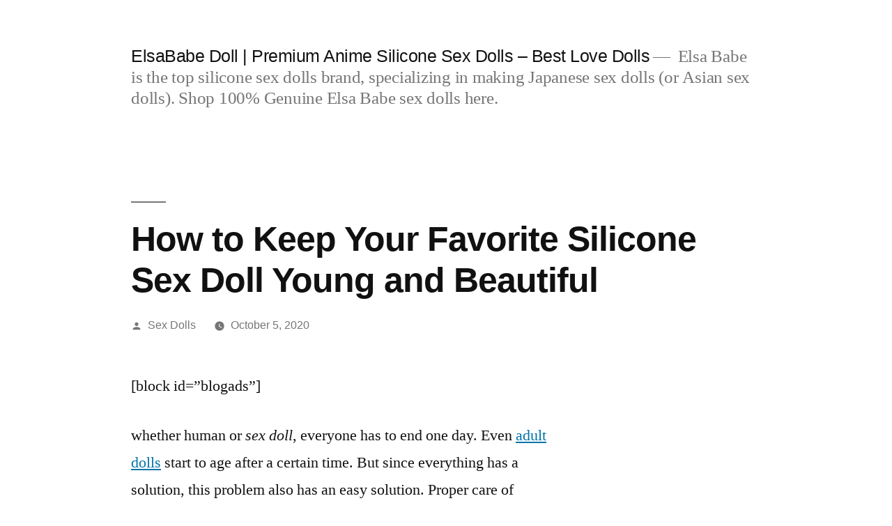

--- FILE ---
content_type: text/html; charset=UTF-8
request_url: https://elsababedoll.top/2020/10/how-to-keep-your-favorite-silicone-sex-doll-young-and-beautiful/
body_size: 7984
content:
<!doctype html><html lang="en-US"><head><meta charset="UTF-8" /><link data-optimized="2" rel="stylesheet" href="https://elsababedoll.top/wp-content/litespeed/css/2f6b05cd03a2ff26eef93bbe5b133c63.css?ver=24b9e" /><meta name="viewport" content="width=device-width, initial-scale=1" /><link rel="profile" href="https://gmpg.org/xfn/11" /><meta name='robots' content='index, follow, max-image-preview:large, max-snippet:-1, max-video-preview:-1' /><title>How to Keep Your Favorite Silicone Sex Doll Young and Beautiful | ElsaBabe Doll | Premium Anime Silicone Sex Dolls - Best Love Dolls</title><link rel="canonical" href="https://elsababedoll.top/2020/10/how-to-keep-your-favorite-silicone-sex-doll-young-and-beautiful/" /><meta property="og:locale" content="en_US" /><meta property="og:type" content="article" /><meta property="og:title" content="How to Keep Your Favorite Silicone Sex Doll Young and Beautiful | ElsaBabe Doll | Premium Anime Silicone Sex Dolls - Best Love Dolls" /><meta property="og:description" content="[block id=&#8221;blogads&#8221;] whether human or sex doll, everyone has to end one day. Even adult dolls start to age after a certain time. But since everything has a solution, this problem also has an easy solution. Proper care of delicate products such as sex dolls is important to ensure that dolls have a longer lifespan &hellip; Continue reading &quot;How to Keep Your Favorite Silicone Sex Doll Young and Beautiful&quot;" /><meta property="og:url" content="https://elsababedoll.top/2020/10/how-to-keep-your-favorite-silicone-sex-doll-young-and-beautiful/" /><meta property="og:site_name" content="ElsaBabe Doll | Premium Anime Silicone Sex Dolls - Best Love Dolls" /><meta property="article:published_time" content="2020-10-05T20:46:56+00:00" /><meta name="twitter:card" content="summary_large_image" /><meta name="twitter:label1" content="Written by" /><meta name="twitter:data1" content="Sex Dolls" /><meta name="twitter:label2" content="Est. reading time" /><meta name="twitter:data2" content="2 minutes" /> <script type="application/ld+json" class="yoast-schema-graph">{"@context":"https://schema.org","@graph":[{"@type":"WebSite","@id":"https://elsababedoll.top/#website","url":"https://elsababedoll.top/","name":"ElsaBabe Doll | Premium Anime Silicone Sex Dolls - Best Love Dolls","description":"Elsa Babe is the top silicone sex dolls brand, specializing in making Japanese sex dolls (or Asian sex dolls). Shop 100% Genuine Elsa Babe sex dolls here.","potentialAction":[{"@type":"SearchAction","target":{"@type":"EntryPoint","urlTemplate":"https://elsababedoll.top/?s={search_term_string}"},"query-input":"required name=search_term_string"}],"inLanguage":"en-US"},{"@type":"WebPage","@id":"https://elsababedoll.top/2020/10/how-to-keep-your-favorite-silicone-sex-doll-young-and-beautiful/#webpage","url":"https://elsababedoll.top/2020/10/how-to-keep-your-favorite-silicone-sex-doll-young-and-beautiful/","name":"How to Keep Your Favorite Silicone Sex Doll Young and Beautiful | ElsaBabe Doll | Premium Anime Silicone Sex Dolls - Best Love Dolls","isPartOf":{"@id":"https://elsababedoll.top/#website"},"datePublished":"2020-10-05T20:46:56+00:00","dateModified":"2020-10-05T20:46:56+00:00","author":{"@id":"https://elsababedoll.top/#/schema/person/d54eb31231d5dd1d098331c25856927f"},"breadcrumb":{"@id":"https://elsababedoll.top/2020/10/how-to-keep-your-favorite-silicone-sex-doll-young-and-beautiful/#breadcrumb"},"inLanguage":"en-US","potentialAction":[{"@type":"ReadAction","target":["https://elsababedoll.top/2020/10/how-to-keep-your-favorite-silicone-sex-doll-young-and-beautiful/"]}]},{"@type":"BreadcrumbList","@id":"https://elsababedoll.top/2020/10/how-to-keep-your-favorite-silicone-sex-doll-young-and-beautiful/#breadcrumb","itemListElement":[{"@type":"ListItem","position":1,"name":"Home","item":"https://elsababedoll.top/"},{"@type":"ListItem","position":2,"name":"How to Keep Your Favorite Silicone Sex Doll Young and Beautiful"}]},{"@type":"Person","@id":"https://elsababedoll.top/#/schema/person/d54eb31231d5dd1d098331c25856927f","name":"Sex Dolls","sameAs":["https://elsababedoll.top"],"url":"https://elsababedoll.top/author/rsld/"}]}</script> <link rel="alternate" type="application/rss+xml" title="ElsaBabe Doll | Premium Anime Silicone Sex Dolls - Best Love Dolls &raquo; Feed" href="https://elsababedoll.top/feed/" /><link rel="alternate" type="application/rss+xml" title="ElsaBabe Doll | Premium Anime Silicone Sex Dolls - Best Love Dolls &raquo; Comments Feed" href="https://elsababedoll.top/comments/feed/" /><link rel="alternate" title="oEmbed (JSON)" type="application/json+oembed" href="https://elsababedoll.top/wp-json/oembed/1.0/embed?url=https%3A%2F%2Felsababedoll.top%2F2020%2F10%2Fhow-to-keep-your-favorite-silicone-sex-doll-young-and-beautiful%2F" /><link rel="alternate" title="oEmbed (XML)" type="text/xml+oembed" href="https://elsababedoll.top/wp-json/oembed/1.0/embed?url=https%3A%2F%2Felsababedoll.top%2F2020%2F10%2Fhow-to-keep-your-favorite-silicone-sex-doll-young-and-beautiful%2F&#038;format=xml" /><style id='wp-img-auto-sizes-contain-inline-css'>img:is([sizes=auto i],[sizes^="auto," i]){contain-intrinsic-size:3000px 1500px}
/*# sourceURL=wp-img-auto-sizes-contain-inline-css */</style><style id='wp-block-library-inline-css'>:root{--wp-block-synced-color:#7a00df;--wp-block-synced-color--rgb:122,0,223;--wp-bound-block-color:var(--wp-block-synced-color);--wp-editor-canvas-background:#ddd;--wp-admin-theme-color:#007cba;--wp-admin-theme-color--rgb:0,124,186;--wp-admin-theme-color-darker-10:#006ba1;--wp-admin-theme-color-darker-10--rgb:0,107,160.5;--wp-admin-theme-color-darker-20:#005a87;--wp-admin-theme-color-darker-20--rgb:0,90,135;--wp-admin-border-width-focus:2px}@media (min-resolution:192dpi){:root{--wp-admin-border-width-focus:1.5px}}.wp-element-button{cursor:pointer}:root .has-very-light-gray-background-color{background-color:#eee}:root .has-very-dark-gray-background-color{background-color:#313131}:root .has-very-light-gray-color{color:#eee}:root .has-very-dark-gray-color{color:#313131}:root .has-vivid-green-cyan-to-vivid-cyan-blue-gradient-background{background:linear-gradient(135deg,#00d084,#0693e3)}:root .has-purple-crush-gradient-background{background:linear-gradient(135deg,#34e2e4,#4721fb 50%,#ab1dfe)}:root .has-hazy-dawn-gradient-background{background:linear-gradient(135deg,#faaca8,#dad0ec)}:root .has-subdued-olive-gradient-background{background:linear-gradient(135deg,#fafae1,#67a671)}:root .has-atomic-cream-gradient-background{background:linear-gradient(135deg,#fdd79a,#004a59)}:root .has-nightshade-gradient-background{background:linear-gradient(135deg,#330968,#31cdcf)}:root .has-midnight-gradient-background{background:linear-gradient(135deg,#020381,#2874fc)}:root{--wp--preset--font-size--normal:16px;--wp--preset--font-size--huge:42px}.has-regular-font-size{font-size:1em}.has-larger-font-size{font-size:2.625em}.has-normal-font-size{font-size:var(--wp--preset--font-size--normal)}.has-huge-font-size{font-size:var(--wp--preset--font-size--huge)}.has-text-align-center{text-align:center}.has-text-align-left{text-align:left}.has-text-align-right{text-align:right}.has-fit-text{white-space:nowrap!important}#end-resizable-editor-section{display:none}.aligncenter{clear:both}.items-justified-left{justify-content:flex-start}.items-justified-center{justify-content:center}.items-justified-right{justify-content:flex-end}.items-justified-space-between{justify-content:space-between}.screen-reader-text{border:0;clip-path:inset(50%);height:1px;margin:-1px;overflow:hidden;padding:0;position:absolute;width:1px;word-wrap:normal!important}.screen-reader-text:focus{background-color:#ddd;clip-path:none;color:#444;display:block;font-size:1em;height:auto;left:5px;line-height:normal;padding:15px 23px 14px;text-decoration:none;top:5px;width:auto;z-index:100000}html :where(.has-border-color){border-style:solid}html :where([style*=border-top-color]){border-top-style:solid}html :where([style*=border-right-color]){border-right-style:solid}html :where([style*=border-bottom-color]){border-bottom-style:solid}html :where([style*=border-left-color]){border-left-style:solid}html :where([style*=border-width]){border-style:solid}html :where([style*=border-top-width]){border-top-style:solid}html :where([style*=border-right-width]){border-right-style:solid}html :where([style*=border-bottom-width]){border-bottom-style:solid}html :where([style*=border-left-width]){border-left-style:solid}html :where(img[class*=wp-image-]){height:auto;max-width:100%}:where(figure){margin:0 0 1em}html :where(.is-position-sticky){--wp-admin--admin-bar--position-offset:var(--wp-admin--admin-bar--height,0px)}@media screen and (max-width:600px){html :where(.is-position-sticky){--wp-admin--admin-bar--position-offset:0px}}

/*# sourceURL=wp-block-library-inline-css */</style><style id='wp-block-archives-inline-css'>.wp-block-archives{box-sizing:border-box}.wp-block-archives-dropdown label{display:block}
/*# sourceURL=https://elsababedoll.top/wp-includes/blocks/archives/style.min.css */</style><style id='global-styles-inline-css'>:root{--wp--preset--aspect-ratio--square: 1;--wp--preset--aspect-ratio--4-3: 4/3;--wp--preset--aspect-ratio--3-4: 3/4;--wp--preset--aspect-ratio--3-2: 3/2;--wp--preset--aspect-ratio--2-3: 2/3;--wp--preset--aspect-ratio--16-9: 16/9;--wp--preset--aspect-ratio--9-16: 9/16;--wp--preset--color--black: #000000;--wp--preset--color--cyan-bluish-gray: #abb8c3;--wp--preset--color--white: #FFF;--wp--preset--color--pale-pink: #f78da7;--wp--preset--color--vivid-red: #cf2e2e;--wp--preset--color--luminous-vivid-orange: #ff6900;--wp--preset--color--luminous-vivid-amber: #fcb900;--wp--preset--color--light-green-cyan: #7bdcb5;--wp--preset--color--vivid-green-cyan: #00d084;--wp--preset--color--pale-cyan-blue: #8ed1fc;--wp--preset--color--vivid-cyan-blue: #0693e3;--wp--preset--color--vivid-purple: #9b51e0;--wp--preset--color--primary: #0073a8;--wp--preset--color--secondary: #005075;--wp--preset--color--dark-gray: #111;--wp--preset--color--light-gray: #767676;--wp--preset--gradient--vivid-cyan-blue-to-vivid-purple: linear-gradient(135deg,rgb(6,147,227) 0%,rgb(155,81,224) 100%);--wp--preset--gradient--light-green-cyan-to-vivid-green-cyan: linear-gradient(135deg,rgb(122,220,180) 0%,rgb(0,208,130) 100%);--wp--preset--gradient--luminous-vivid-amber-to-luminous-vivid-orange: linear-gradient(135deg,rgb(252,185,0) 0%,rgb(255,105,0) 100%);--wp--preset--gradient--luminous-vivid-orange-to-vivid-red: linear-gradient(135deg,rgb(255,105,0) 0%,rgb(207,46,46) 100%);--wp--preset--gradient--very-light-gray-to-cyan-bluish-gray: linear-gradient(135deg,rgb(238,238,238) 0%,rgb(169,184,195) 100%);--wp--preset--gradient--cool-to-warm-spectrum: linear-gradient(135deg,rgb(74,234,220) 0%,rgb(151,120,209) 20%,rgb(207,42,186) 40%,rgb(238,44,130) 60%,rgb(251,105,98) 80%,rgb(254,248,76) 100%);--wp--preset--gradient--blush-light-purple: linear-gradient(135deg,rgb(255,206,236) 0%,rgb(152,150,240) 100%);--wp--preset--gradient--blush-bordeaux: linear-gradient(135deg,rgb(254,205,165) 0%,rgb(254,45,45) 50%,rgb(107,0,62) 100%);--wp--preset--gradient--luminous-dusk: linear-gradient(135deg,rgb(255,203,112) 0%,rgb(199,81,192) 50%,rgb(65,88,208) 100%);--wp--preset--gradient--pale-ocean: linear-gradient(135deg,rgb(255,245,203) 0%,rgb(182,227,212) 50%,rgb(51,167,181) 100%);--wp--preset--gradient--electric-grass: linear-gradient(135deg,rgb(202,248,128) 0%,rgb(113,206,126) 100%);--wp--preset--gradient--midnight: linear-gradient(135deg,rgb(2,3,129) 0%,rgb(40,116,252) 100%);--wp--preset--font-size--small: 19.5px;--wp--preset--font-size--medium: 20px;--wp--preset--font-size--large: 36.5px;--wp--preset--font-size--x-large: 42px;--wp--preset--font-size--normal: 22px;--wp--preset--font-size--huge: 49.5px;--wp--preset--spacing--20: 0.44rem;--wp--preset--spacing--30: 0.67rem;--wp--preset--spacing--40: 1rem;--wp--preset--spacing--50: 1.5rem;--wp--preset--spacing--60: 2.25rem;--wp--preset--spacing--70: 3.38rem;--wp--preset--spacing--80: 5.06rem;--wp--preset--shadow--natural: 6px 6px 9px rgba(0, 0, 0, 0.2);--wp--preset--shadow--deep: 12px 12px 50px rgba(0, 0, 0, 0.4);--wp--preset--shadow--sharp: 6px 6px 0px rgba(0, 0, 0, 0.2);--wp--preset--shadow--outlined: 6px 6px 0px -3px rgb(255, 255, 255), 6px 6px rgb(0, 0, 0);--wp--preset--shadow--crisp: 6px 6px 0px rgb(0, 0, 0);}:where(.is-layout-flex){gap: 0.5em;}:where(.is-layout-grid){gap: 0.5em;}body .is-layout-flex{display: flex;}.is-layout-flex{flex-wrap: wrap;align-items: center;}.is-layout-flex > :is(*, div){margin: 0;}body .is-layout-grid{display: grid;}.is-layout-grid > :is(*, div){margin: 0;}:where(.wp-block-columns.is-layout-flex){gap: 2em;}:where(.wp-block-columns.is-layout-grid){gap: 2em;}:where(.wp-block-post-template.is-layout-flex){gap: 1.25em;}:where(.wp-block-post-template.is-layout-grid){gap: 1.25em;}.has-black-color{color: var(--wp--preset--color--black) !important;}.has-cyan-bluish-gray-color{color: var(--wp--preset--color--cyan-bluish-gray) !important;}.has-white-color{color: var(--wp--preset--color--white) !important;}.has-pale-pink-color{color: var(--wp--preset--color--pale-pink) !important;}.has-vivid-red-color{color: var(--wp--preset--color--vivid-red) !important;}.has-luminous-vivid-orange-color{color: var(--wp--preset--color--luminous-vivid-orange) !important;}.has-luminous-vivid-amber-color{color: var(--wp--preset--color--luminous-vivid-amber) !important;}.has-light-green-cyan-color{color: var(--wp--preset--color--light-green-cyan) !important;}.has-vivid-green-cyan-color{color: var(--wp--preset--color--vivid-green-cyan) !important;}.has-pale-cyan-blue-color{color: var(--wp--preset--color--pale-cyan-blue) !important;}.has-vivid-cyan-blue-color{color: var(--wp--preset--color--vivid-cyan-blue) !important;}.has-vivid-purple-color{color: var(--wp--preset--color--vivid-purple) !important;}.has-black-background-color{background-color: var(--wp--preset--color--black) !important;}.has-cyan-bluish-gray-background-color{background-color: var(--wp--preset--color--cyan-bluish-gray) !important;}.has-white-background-color{background-color: var(--wp--preset--color--white) !important;}.has-pale-pink-background-color{background-color: var(--wp--preset--color--pale-pink) !important;}.has-vivid-red-background-color{background-color: var(--wp--preset--color--vivid-red) !important;}.has-luminous-vivid-orange-background-color{background-color: var(--wp--preset--color--luminous-vivid-orange) !important;}.has-luminous-vivid-amber-background-color{background-color: var(--wp--preset--color--luminous-vivid-amber) !important;}.has-light-green-cyan-background-color{background-color: var(--wp--preset--color--light-green-cyan) !important;}.has-vivid-green-cyan-background-color{background-color: var(--wp--preset--color--vivid-green-cyan) !important;}.has-pale-cyan-blue-background-color{background-color: var(--wp--preset--color--pale-cyan-blue) !important;}.has-vivid-cyan-blue-background-color{background-color: var(--wp--preset--color--vivid-cyan-blue) !important;}.has-vivid-purple-background-color{background-color: var(--wp--preset--color--vivid-purple) !important;}.has-black-border-color{border-color: var(--wp--preset--color--black) !important;}.has-cyan-bluish-gray-border-color{border-color: var(--wp--preset--color--cyan-bluish-gray) !important;}.has-white-border-color{border-color: var(--wp--preset--color--white) !important;}.has-pale-pink-border-color{border-color: var(--wp--preset--color--pale-pink) !important;}.has-vivid-red-border-color{border-color: var(--wp--preset--color--vivid-red) !important;}.has-luminous-vivid-orange-border-color{border-color: var(--wp--preset--color--luminous-vivid-orange) !important;}.has-luminous-vivid-amber-border-color{border-color: var(--wp--preset--color--luminous-vivid-amber) !important;}.has-light-green-cyan-border-color{border-color: var(--wp--preset--color--light-green-cyan) !important;}.has-vivid-green-cyan-border-color{border-color: var(--wp--preset--color--vivid-green-cyan) !important;}.has-pale-cyan-blue-border-color{border-color: var(--wp--preset--color--pale-cyan-blue) !important;}.has-vivid-cyan-blue-border-color{border-color: var(--wp--preset--color--vivid-cyan-blue) !important;}.has-vivid-purple-border-color{border-color: var(--wp--preset--color--vivid-purple) !important;}.has-vivid-cyan-blue-to-vivid-purple-gradient-background{background: var(--wp--preset--gradient--vivid-cyan-blue-to-vivid-purple) !important;}.has-light-green-cyan-to-vivid-green-cyan-gradient-background{background: var(--wp--preset--gradient--light-green-cyan-to-vivid-green-cyan) !important;}.has-luminous-vivid-amber-to-luminous-vivid-orange-gradient-background{background: var(--wp--preset--gradient--luminous-vivid-amber-to-luminous-vivid-orange) !important;}.has-luminous-vivid-orange-to-vivid-red-gradient-background{background: var(--wp--preset--gradient--luminous-vivid-orange-to-vivid-red) !important;}.has-very-light-gray-to-cyan-bluish-gray-gradient-background{background: var(--wp--preset--gradient--very-light-gray-to-cyan-bluish-gray) !important;}.has-cool-to-warm-spectrum-gradient-background{background: var(--wp--preset--gradient--cool-to-warm-spectrum) !important;}.has-blush-light-purple-gradient-background{background: var(--wp--preset--gradient--blush-light-purple) !important;}.has-blush-bordeaux-gradient-background{background: var(--wp--preset--gradient--blush-bordeaux) !important;}.has-luminous-dusk-gradient-background{background: var(--wp--preset--gradient--luminous-dusk) !important;}.has-pale-ocean-gradient-background{background: var(--wp--preset--gradient--pale-ocean) !important;}.has-electric-grass-gradient-background{background: var(--wp--preset--gradient--electric-grass) !important;}.has-midnight-gradient-background{background: var(--wp--preset--gradient--midnight) !important;}.has-small-font-size{font-size: var(--wp--preset--font-size--small) !important;}.has-medium-font-size{font-size: var(--wp--preset--font-size--medium) !important;}.has-large-font-size{font-size: var(--wp--preset--font-size--large) !important;}.has-x-large-font-size{font-size: var(--wp--preset--font-size--x-large) !important;}
/*# sourceURL=global-styles-inline-css */</style><style id='classic-theme-styles-inline-css'>/*! This file is auto-generated */
.wp-block-button__link{color:#fff;background-color:#32373c;border-radius:9999px;box-shadow:none;text-decoration:none;padding:calc(.667em + 2px) calc(1.333em + 2px);font-size:1.125em}.wp-block-file__button{background:#32373c;color:#fff;text-decoration:none}
/*# sourceURL=/wp-includes/css/classic-themes.min.css */</style><link rel="https://api.w.org/" href="https://elsababedoll.top/wp-json/" /><link rel="alternate" title="JSON" type="application/json" href="https://elsababedoll.top/wp-json/wp/v2/posts/2081" /><link rel="EditURI" type="application/rsd+xml" title="RSD" href="https://elsababedoll.top/xmlrpc.php?rsd" /><meta name="generator" content="WordPress 6.9" /><link rel='shortlink' href='https://elsababedoll.top/?p=2081' /></head><body class="wp-singular post-template-default single single-post postid-2081 single-format-standard wp-embed-responsive wp-theme-twentynineteen singular image-filters-enabled"><div id="page" class="site">
<a class="skip-link screen-reader-text" href="#content">Skip to content</a><header id="masthead" class="site-header"><div class="site-branding-container"><div class="site-branding"><p class="site-title"><a href="https://elsababedoll.top/" rel="home">ElsaBabe Doll | Premium Anime Silicone Sex Dolls &#8211; Best Love Dolls</a></p><p class="site-description">
Elsa Babe is the top silicone sex dolls brand, specializing in making Japanese sex dolls (or Asian sex dolls). Shop 100% Genuine Elsa Babe sex dolls here.</p></div></div></header><div id="content" class="site-content"><div id="primary" class="content-area"><main id="main" class="site-main"><article id="post-2081" class="post-2081 post type-post status-publish format-standard hentry entry"><header class="entry-header"><h1 class="entry-title">How to Keep Your Favorite Silicone Sex Doll Young and Beautiful</h1><div class="entry-meta">
<span class="byline"><svg class="svg-icon" width="16" height="16" aria-hidden="true" role="img" focusable="false" viewBox="0 0 24 24" version="1.1" xmlns="http://www.w3.org/2000/svg" xmlns:xlink="http://www.w3.org/1999/xlink"><path d="M12 12c2.21 0 4-1.79 4-4s-1.79-4-4-4-4 1.79-4 4 1.79 4 4 4zm0 2c-2.67 0-8 1.34-8 4v2h16v-2c0-2.66-5.33-4-8-4z"></path><path d="M0 0h24v24H0z" fill="none"></path></svg><span class="screen-reader-text">Posted by</span><span class="author vcard"><a class="url fn n" href="https://elsababedoll.top/author/rsld/">Sex Dolls</a></span></span>	<span class="posted-on"><svg class="svg-icon" width="16" height="16" aria-hidden="true" role="img" focusable="false" xmlns="http://www.w3.org/2000/svg" viewBox="0 0 24 24"><defs><path id="a" d="M0 0h24v24H0V0z"></path></defs><clipPath id="b"><use xlink:href="#a" overflow="visible"></use></clipPath><path clip-path="url(#b)" d="M12 2C6.5 2 2 6.5 2 12s4.5 10 10 10 10-4.5 10-10S17.5 2 12 2zm4.2 14.2L11 13V7h1.5v5.2l4.5 2.7-.8 1.3z"></path></svg><a href="https://elsababedoll.top/2020/10/how-to-keep-your-favorite-silicone-sex-doll-young-and-beautiful/" rel="bookmark"><time class="entry-date published updated" datetime="2020-10-05T20:46:56+00:00">October 5, 2020</time></a></span>	<span class="comment-count">
</span></div></header><div class="entry-content"><p>[block id=&#8221;blogads&#8221;]</p><p></p><div><p>whether human or <em>sex doll</em>, everyone has to end one day. Even <a title="" class="aalmanual" target="_blank"   href="https://cherrypiesexdoll.com/collections/adult-sex-dolls">adult dolls</a> start to age after a certain time. But since everything has a solution, this problem also has an easy solution. Proper care of delicate products such as <a title="" class="aalmanual" target="_blank"   href="https://sanhuidoll.top/">sex dolls</a> is important to ensure that dolls have a longer lifespan and remain youthful and beautiful.</p><p>You never want <a title="" class="aalmanual" target="_blank"   href="https://yourdoll.top/">your doll</a> to experience aging and unwanted deformation. So follow these tips and start taking care of your doll-</p><ol><li><strong>    clean properly</strong></li></ol><p>Cleaning is very important to ensure that there is no bacterial buildup on the doll. Every time you use the doll, make sure to clean it properly. This is basically for your own hygiene.have <strong>sex with doll</strong> Things that aren&#8217;t cleaned after use can put you close to a lot of ailments.</p><ol start="2"><li><strong>    wrinkles or creases</strong></li></ol><p>Tight clothing can be the main cause of wrinkles in dolls. So, never let your doll wear something like this. If your doll starts to wrinkle, lay her flat on a flat surface (not for long, as it will flatten her hips and breasts) and the wrinkles will go away on their own.if</p><ol start="3"><li><strong>    holding doll </strong></li></ol><p>in carrying <strong>silicone sex doll</strong>, you need to be very careful as it may damage the doll. Read all the instructions carefully before moving the doll from one place to another. In reality, these dolls cannot and should not be folded or bent. So, be careful and love them.</p><ol start="4"><li><strong>    storage</strong></li></ol><p>Last but not least; you need to be very careful when storing your <a title="" class="aalmanual" target="_blank"   href="https://cherrypiesexdoll.com/collections/love-dolls">love doll</a>. Materials from which dolls are made are often very fragile, and exposing the doll to extreme temperatures can be very harmful to the doll. The love doll will not be able to withstand temperatures that are too <a title="" class="aalmanual" target="_blank"   href="https://cherrypiesexdoll.com/collections/hot-sex-dolls/">hot</a> or too cold. Other than that, make sure the place is neat and tidy. Do not store dolls where there may be a lot of mice or insects.</p><p><strong>caring </strong></p><p>Just like you care about your partner in real life, you need to be lovable and care about your partner <strong>love doll</strong> Too. So keep these tips in mind and make sure your doll continues to attract you like a beautiful <a title="" class="aalmanual" target="_blank"   href="https://cherrypiesexdoll.com/collections/young-sex-doll/">young</a> lady.</p></div><p></p></div><footer class="entry-footer">
<span class="byline"><svg class="svg-icon" width="16" height="16" aria-hidden="true" role="img" focusable="false" viewBox="0 0 24 24" version="1.1" xmlns="http://www.w3.org/2000/svg" xmlns:xlink="http://www.w3.org/1999/xlink"><path d="M12 12c2.21 0 4-1.79 4-4s-1.79-4-4-4-4 1.79-4 4 1.79 4 4 4zm0 2c-2.67 0-8 1.34-8 4v2h16v-2c0-2.66-5.33-4-8-4z"></path><path d="M0 0h24v24H0z" fill="none"></path></svg><span class="screen-reader-text">Posted by</span><span class="author vcard"><a class="url fn n" href="https://elsababedoll.top/author/rsld/">Sex Dolls</a></span></span><span class="posted-on"><svg class="svg-icon" width="16" height="16" aria-hidden="true" role="img" focusable="false" xmlns="http://www.w3.org/2000/svg" viewBox="0 0 24 24"><defs><path id="a" d="M0 0h24v24H0V0z"></path></defs><clipPath id="b"><use xlink:href="#a" overflow="visible"></use></clipPath><path clip-path="url(#b)" d="M12 2C6.5 2 2 6.5 2 12s4.5 10 10 10 10-4.5 10-10S17.5 2 12 2zm4.2 14.2L11 13V7h1.5v5.2l4.5 2.7-.8 1.3z"></path></svg><a href="https://elsababedoll.top/2020/10/how-to-keep-your-favorite-silicone-sex-doll-young-and-beautiful/" rel="bookmark"><time class="entry-date published updated" datetime="2020-10-05T20:46:56+00:00">October 5, 2020</time></a></span><span class="cat-links"><svg class="svg-icon" width="16" height="16" aria-hidden="true" role="img" focusable="false" xmlns="http://www.w3.org/2000/svg" viewBox="0 0 24 24"><path d="M10 4H4c-1.1 0-1.99.9-1.99 2L2 18c0 1.1.9 2 2 2h16c1.1 0 2-.9 2-2V8c0-1.1-.9-2-2-2h-8l-2-2z"></path><path d="M0 0h24v24H0z" fill="none"></path></svg><span class="screen-reader-text">Posted in</span>Uncategorized</span></footer></article><nav class="navigation post-navigation" aria-label="Posts"><h2 class="screen-reader-text">Post navigation</h2><div class="nav-links"><div class="nav-previous"><a href="https://elsababedoll.top/2020/09/an-old-american-bought-10-sex-dolls-as-his-lover/" rel="prev"><span class="meta-nav" aria-hidden="true">Previous Post</span> <span class="screen-reader-text">Previous post:</span> <br/><span class="post-title">An old American bought 10 sex dolls as his lover</span></a></div><div class="nav-next"><a href="https://elsababedoll.top/2020/10/history-of-japan-after-hitler-invented-sex-dolls/" rel="next"><span class="meta-nav" aria-hidden="true">Next Post</span> <span class="screen-reader-text">Next post:</span> <br/><span class="post-title">History of Japan After Hitler Invented Sex Dolls</span></a></div></div></nav></main></div></div><footer id="colophon" class="site-footer"><aside class="widget-area" aria-label="Footer"><div class="widget-column footer-widget-1"><section id="block-16" class="widget widget_block widget_archive"><ul class="wp-block-archives-list wp-block-archives"><li><a href='https://elsababedoll.top/2026/01/'>January 2026</a></li><li><a href='https://elsababedoll.top/2025/12/'>December 2025</a></li><li><a href='https://elsababedoll.top/2025/11/'>November 2025</a></li><li><a href='https://elsababedoll.top/2025/10/'>October 2025</a></li><li><a href='https://elsababedoll.top/2025/09/'>September 2025</a></li><li><a href='https://elsababedoll.top/2025/08/'>August 2025</a></li><li><a href='https://elsababedoll.top/2025/07/'>July 2025</a></li><li><a href='https://elsababedoll.top/2025/06/'>June 2025</a></li><li><a href='https://elsababedoll.top/2025/05/'>May 2025</a></li><li><a href='https://elsababedoll.top/2025/04/'>April 2025</a></li><li><a href='https://elsababedoll.top/2025/03/'>March 2025</a></li><li><a href='https://elsababedoll.top/2025/02/'>February 2025</a></li><li><a href='https://elsababedoll.top/2025/01/'>January 2025</a></li><li><a href='https://elsababedoll.top/2024/12/'>December 2024</a></li><li><a href='https://elsababedoll.top/2024/11/'>November 2024</a></li><li><a href='https://elsababedoll.top/2024/10/'>October 2024</a></li><li><a href='https://elsababedoll.top/2024/09/'>September 2024</a></li><li><a href='https://elsababedoll.top/2024/07/'>July 2024</a></li><li><a href='https://elsababedoll.top/2024/06/'>June 2024</a></li><li><a href='https://elsababedoll.top/2023/08/'>August 2023</a></li><li><a href='https://elsababedoll.top/2022/12/'>December 2022</a></li><li><a href='https://elsababedoll.top/2022/11/'>November 2022</a></li><li><a href='https://elsababedoll.top/2022/10/'>October 2022</a></li><li><a href='https://elsababedoll.top/2022/09/'>September 2022</a></li><li><a href='https://elsababedoll.top/2022/08/'>August 2022</a></li><li><a href='https://elsababedoll.top/2022/07/'>July 2022</a></li><li><a href='https://elsababedoll.top/2022/06/'>June 2022</a></li><li><a href='https://elsababedoll.top/2022/05/'>May 2022</a></li><li><a href='https://elsababedoll.top/2022/04/'>April 2022</a></li><li><a href='https://elsababedoll.top/2022/03/'>March 2022</a></li><li><a href='https://elsababedoll.top/2022/02/'>February 2022</a></li><li><a href='https://elsababedoll.top/2022/01/'>January 2022</a></li><li><a href='https://elsababedoll.top/2021/12/'>December 2021</a></li><li><a href='https://elsababedoll.top/2021/11/'>November 2021</a></li><li><a href='https://elsababedoll.top/2021/10/'>October 2021</a></li><li><a href='https://elsababedoll.top/2021/09/'>September 2021</a></li><li><a href='https://elsababedoll.top/2021/08/'>August 2021</a></li><li><a href='https://elsababedoll.top/2021/07/'>July 2021</a></li><li><a href='https://elsababedoll.top/2021/06/'>June 2021</a></li><li><a href='https://elsababedoll.top/2021/05/'>May 2021</a></li><li><a href='https://elsababedoll.top/2021/04/'>April 2021</a></li><li><a href='https://elsababedoll.top/2021/03/'>March 2021</a></li><li><a href='https://elsababedoll.top/2021/02/'>February 2021</a></li><li><a href='https://elsababedoll.top/2021/01/'>January 2021</a></li><li><a href='https://elsababedoll.top/2020/12/'>December 2020</a></li><li><a href='https://elsababedoll.top/2020/11/'>November 2020</a></li><li><a href='https://elsababedoll.top/2020/10/'>October 2020</a></li><li><a href='https://elsababedoll.top/2020/09/'>September 2020</a></li><li><a href='https://elsababedoll.top/2020/08/'>August 2020</a></li><li><a href='https://elsababedoll.top/2020/07/'>July 2020</a></li><li><a href='https://elsababedoll.top/2020/06/'>June 2020</a></li><li><a href='https://elsababedoll.top/2020/05/'>May 2020</a></li><li><a href='https://elsababedoll.top/2020/04/'>April 2020</a></li><li><a href='https://elsababedoll.top/2020/03/'>March 2020</a></li><li><a href='https://elsababedoll.top/2020/02/'>February 2020</a></li><li><a href='https://elsababedoll.top/2020/01/'>January 2020</a></li><li><a href='https://elsababedoll.top/2019/12/'>December 2019</a></li><li><a href='https://elsababedoll.top/2019/11/'>November 2019</a></li><li><a href='https://elsababedoll.top/2019/10/'>October 2019</a></li><li><a href='https://elsababedoll.top/2019/09/'>September 2019</a></li><li><a href='https://elsababedoll.top/2019/08/'>August 2019</a></li><li><a href='https://elsababedoll.top/2019/07/'>July 2019</a></li><li><a href='https://elsababedoll.top/2019/06/'>June 2019</a></li><li><a href='https://elsababedoll.top/2019/05/'>May 2019</a></li></ul></section><section id="block-22" class="widget widget_block"><p>
      <span style="color:#ffffff;background-color:#ffffff;"><a href="https://bestlovesexdoll.com/" target="_blank"><span style="color:#FFFFFF;"><u>Bestlovesexdoll.com</u></span></a><span style="color:#FFFFFF;"> | </span><a href="https://realsexlovedoll.com/" target="_blank"><span style="color:#FFFFFF;"><u>Realsexlovedoll.com</u></span></a><span style="color:#FFFFFF;"> | </span><a href="https://cherrypiesexdoll.com/" target="_blank"><span style="color:#FFFFFF;"><u>cherrypiesexdoll.com</u></span></a><span style="color:#FFFFFF;"> | </span><a href="https://www.milfsexdoll.com/" target="_blank"><span style="color:#FFFFFF;"><u>Milfsexdoll.com</u></span></a><span style="color:#FFFFFF;">&nbsp;|&nbsp;</span><a href="https://gorgeoussexdoll.com/" target="_blank"><span style="color:#FFFFFF;"><u>Gorgeoussexdoll.com</u></span></a><span style="color:#FFFFFF;">&nbsp;| </span><a href="https://de.bestlovesexdoll.com/" target="_blank"><span style="color:#FFFFFF;"><u>Liebespuppen</u></span></a><span style="color:#FFFFFF;"> | </span><a href="https://www.sweethousereborns.com/" target="_blank"><span style="color:#FFFFFF;"><u>Reborn baby doll</u></span></a><span style="color:#FFFFFF;"> | </span><a href="https://www.moonpiereborns.com/" target="_blank"><span style="color:#FFFFFF;"><u>Reborn dolls</u></span></a><span style="color:#FFFFFF;"><u>&nbsp; &nbsp;</u></span></span></p></section></div></aside><div class="site-info">
<a class="site-name" href="https://elsababedoll.top/" rel="home">ElsaBabe Doll | Premium Anime Silicone Sex Dolls &#8211; Best Love Dolls</a>,</div></footer></div> <script type="speculationrules">{"prefetch":[{"source":"document","where":{"and":[{"href_matches":"/*"},{"not":{"href_matches":["/wp-*.php","/wp-admin/*","/wp-content/uploads/*","/wp-content/*","/wp-content/plugins/*","/wp-content/themes/twentynineteen/*","/*\\?(.+)"]}},{"not":{"selector_matches":"a[rel~=\"nofollow\"]"}},{"not":{"selector_matches":".no-prefetch, .no-prefetch a"}}]},"eagerness":"conservative"}]}</script> <script type="43b41ee6e324e7a07dc9d3a4-text/javascript">/(trident|msie)/i.test(navigator.userAgent)&&document.getElementById&&window.addEventListener&&window.addEventListener("hashchange",function(){var t,e=location.hash.substring(1);/^[A-z0-9_-]+$/.test(e)&&(t=document.getElementById(e))&&(/^(?:a|select|input|button|textarea)$/i.test(t.tagName)||(t.tabIndex=-1),t.focus())},!1);</script> <script src="/cdn-cgi/scripts/7d0fa10a/cloudflare-static/rocket-loader.min.js" data-cf-settings="43b41ee6e324e7a07dc9d3a4-|49" defer></script><script defer src="https://static.cloudflareinsights.com/beacon.min.js/vcd15cbe7772f49c399c6a5babf22c1241717689176015" integrity="sha512-ZpsOmlRQV6y907TI0dKBHq9Md29nnaEIPlkf84rnaERnq6zvWvPUqr2ft8M1aS28oN72PdrCzSjY4U6VaAw1EQ==" data-cf-beacon='{"version":"2024.11.0","token":"48cf3478facd415b86dc3b6a90675fc0","r":1,"server_timing":{"name":{"cfCacheStatus":true,"cfEdge":true,"cfExtPri":true,"cfL4":true,"cfOrigin":true,"cfSpeedBrain":true},"location_startswith":null}}' crossorigin="anonymous"></script>
</body></html>
<!-- Page optimized by LiteSpeed Cache @2026-01-28 17:23:13 -->

<!-- Page supported by LiteSpeed Cache 6.5.1 on 2026-01-28 17:23:13 -->